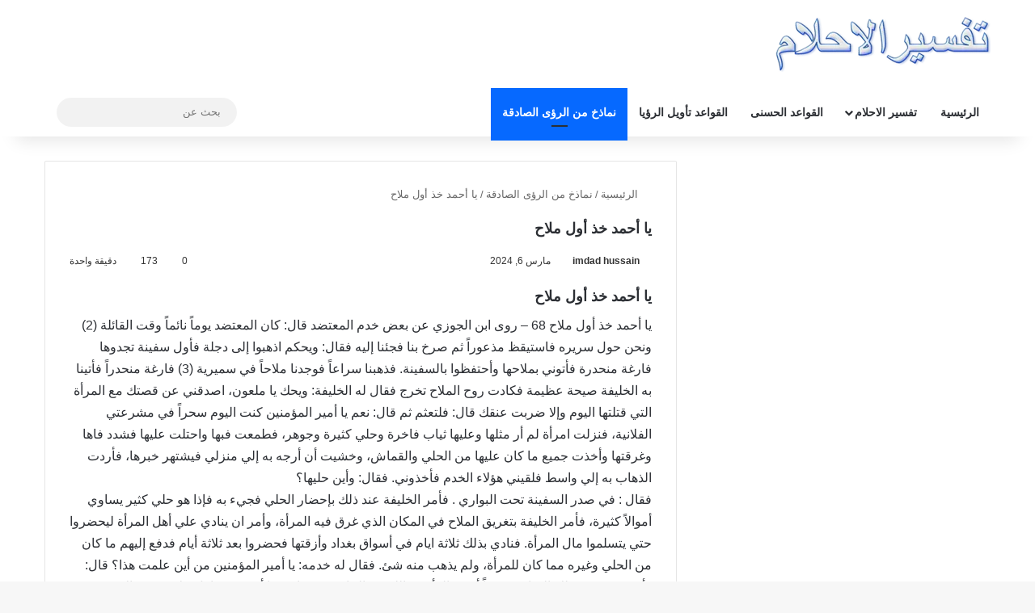

--- FILE ---
content_type: text/html; charset=UTF-8
request_url: https://tafsiralahlam.com/%D9%8A%D8%A7-%D8%A3%D8%AD%D9%85%D8%AF-%D8%AE%D8%B0-%D8%A3%D9%88%D9%84-%D9%85%D9%84%D8%A7%D8%AD/
body_size: 21260
content:
<!DOCTYPE html><html dir="rtl" lang="ar" data-skin="light"><head><script data-no-optimize="1">var litespeed_docref=sessionStorage.getItem("litespeed_docref");litespeed_docref&&(Object.defineProperty(document,"referrer",{get:function(){return litespeed_docref}}),sessionStorage.removeItem("litespeed_docref"));</script> <meta charset="UTF-8"/><link rel="profile" href="//gmpg.org/xfn/11"/><meta http-equiv='x-dns-prefetch-control' content='on'><link rel='dns-prefetch' href="//cdnjs.cloudflare.com/"/><link rel='dns-prefetch' href="//ajax.googleapis.com/"/><link rel='dns-prefetch' href="//fonts.googleapis.com/"/><link rel='dns-prefetch' href="//fonts.gstatic.com/"/><link rel='dns-prefetch' href="//s.gravatar.com/"/><link rel='dns-prefetch' href="//www.google-analytics.com/"/><link rel='preload' as='script' href="//ajax.googleapis.com/ajax/libs/webfont/1/webfont.js"><meta name='robots' content='index, follow, max-image-preview:large, max-snippet:-1, max-video-preview:-1'/> <script id="google_gtagjs-js-consent-mode-data-layer" type="litespeed/javascript">window.dataLayer=window.dataLayer||[];function gtag(){dataLayer.push(arguments)}
gtag('consent','default',{"ad_personalization":"denied","ad_storage":"denied","ad_user_data":"denied","analytics_storage":"denied","functionality_storage":"denied","security_storage":"denied","personalization_storage":"denied","region":["AT","BE","BG","CH","CY","CZ","DE","DK","EE","ES","FI","FR","GB","GR","HR","HU","IE","IS","IT","LI","LT","LU","LV","MT","NL","NO","PL","PT","RO","SE","SI","SK"],"wait_for_update":500});window._googlesitekitConsentCategoryMap={"statistics":["analytics_storage"],"marketing":["ad_storage","ad_user_data","ad_personalization"],"functional":["functionality_storage","security_storage"],"preferences":["personalization_storage"]};window._googlesitekitConsents={"ad_personalization":"denied","ad_storage":"denied","ad_user_data":"denied","analytics_storage":"denied","functionality_storage":"denied","security_storage":"denied","personalization_storage":"denied","region":["AT","BE","BG","CH","CY","CZ","DE","DK","EE","ES","FI","FR","GB","GR","HR","HU","IE","IS","IT","LI","LT","LU","LV","MT","NL","NO","PL","PT","RO","SE","SI","SK"],"wait_for_update":500}</script> <title>يا أحمد خذ أول ملاح في المنام معنى الحلم لابن سيرين</title><link rel="canonical" href="https://tafsiralahlam.com/يا-أحمد-خذ-أول-ملاح/"/><meta property="og:locale" content="ar_AR"/><meta property="og:type" content="article"/><meta property="og:title" content="يا أحمد خذ أول ملاح في المنام معنى الحلم لابن سيرين"/><meta property="og:description" content="يا أحمد خذ أول ملاح يا أحمد خذ أول ملاح 68 – روى ابن الجوزي عن بعض خدم المعتضد قال: كان المعتضد يوماً نائماً وقت القائلة (2) ونحن حول سريره فاستيقظ مذعوراً ثم صرخ بنا فجئنا إليه فقال: ويحكم اذهبوا إلى دجلة فأول سفينة تجدوها فارغة منحدرة فأتوني بملاحها وأحتفظوا بالسفينة. فذهبنا سراعاً فوجدنا ملاحاً &hellip;"/><meta property="og:url" content="https://tafsiralahlam.com/يا-أحمد-خذ-أول-ملاح/"/><meta property="og:site_name" content="تفسير الاحلام"/><meta property="article:publisher" content="https://www.facebook.com/tafsirulahlam"/><meta property="article:published_time" content="2024-03-06T08:57:47+00:00"/><meta property="og:image" content="https://tafsiralahlam.com/wp-content/uploads/2023/09/تفسير-الاحلام.webp"/><meta property="og:image:width" content="696"/><meta property="og:image:height" content="271"/><meta property="og:image:type" content="image/webp"/><meta name="author" content="imdad hussain"/><meta name="twitter:card" content="summary_large_image"/><meta name="twitter:creator" content="@tafsirahlam"/><meta name="twitter:site" content="@tafsirahlam"/><meta name="twitter:label1" content="كُتب بواسطة"/><meta name="twitter:data1" content="imdad hussain"/><meta name="twitter:label2" content="وقت القراءة المُقدّر"/><meta name="twitter:data2" content="دقيقتان"/> <script type="application/ld+json" class="yoast-schema-graph">{"@context":"https://schema.org","@graph":[{"@type":"Article","@id":"https://tafsiralahlam.com/%d9%8a%d8%a7-%d8%a3%d8%ad%d9%85%d8%af-%d8%ae%d8%b0-%d8%a3%d9%88%d9%84-%d9%85%d9%84%d8%a7%d8%ad/#article","isPartOf":{"@id":"https://tafsiralahlam.com/%d9%8a%d8%a7-%d8%a3%d8%ad%d9%85%d8%af-%d8%ae%d8%b0-%d8%a3%d9%88%d9%84-%d9%85%d9%84%d8%a7%d8%ad/"},"author":{"name":"imdad hussain","@id":"https://tafsiralahlam.com/#/schema/person/6b71b779f9b2a2ac37b2e6bcdf29ea9f"},"headline":"يا أحمد خذ أول ملاح","datePublished":"2024-03-06T08:57:47+00:00","mainEntityOfPage":{"@id":"https://tafsiralahlam.com/%d9%8a%d8%a7-%d8%a3%d8%ad%d9%85%d8%af-%d8%ae%d8%b0-%d8%a3%d9%88%d9%84-%d9%85%d9%84%d8%a7%d8%ad/"},"wordCount":3,"commentCount":0,"articleSection":["نماذخ من الرؤى الصادقة"],"inLanguage":"ar","potentialAction":[{"@type":"CommentAction","name":"Comment","target":["https://tafsiralahlam.com/%d9%8a%d8%a7-%d8%a3%d8%ad%d9%85%d8%af-%d8%ae%d8%b0-%d8%a3%d9%88%d9%84-%d9%85%d9%84%d8%a7%d8%ad/#respond"]}]},{"@type":"WebPage","@id":"https://tafsiralahlam.com/%d9%8a%d8%a7-%d8%a3%d8%ad%d9%85%d8%af-%d8%ae%d8%b0-%d8%a3%d9%88%d9%84-%d9%85%d9%84%d8%a7%d8%ad/","url":"https://tafsiralahlam.com/%d9%8a%d8%a7-%d8%a3%d8%ad%d9%85%d8%af-%d8%ae%d8%b0-%d8%a3%d9%88%d9%84-%d9%85%d9%84%d8%a7%d8%ad/","name":"يا أحمد خذ أول ملاح في المنام معنى الحلم لابن سيرين","isPartOf":{"@id":"https://tafsiralahlam.com/#website"},"datePublished":"2024-03-06T08:57:47+00:00","author":{"@id":"https://tafsiralahlam.com/#/schema/person/6b71b779f9b2a2ac37b2e6bcdf29ea9f"},"breadcrumb":{"@id":"https://tafsiralahlam.com/%d9%8a%d8%a7-%d8%a3%d8%ad%d9%85%d8%af-%d8%ae%d8%b0-%d8%a3%d9%88%d9%84-%d9%85%d9%84%d8%a7%d8%ad/#breadcrumb"},"inLanguage":"ar","potentialAction":[{"@type":"ReadAction","target":["https://tafsiralahlam.com/%d9%8a%d8%a7-%d8%a3%d8%ad%d9%85%d8%af-%d8%ae%d8%b0-%d8%a3%d9%88%d9%84-%d9%85%d9%84%d8%a7%d8%ad/"]}]},{"@type":"BreadcrumbList","@id":"https://tafsiralahlam.com/%d9%8a%d8%a7-%d8%a3%d8%ad%d9%85%d8%af-%d8%ae%d8%b0-%d8%a3%d9%88%d9%84-%d9%85%d9%84%d8%a7%d8%ad/#breadcrumb","itemListElement":[{"@type":"ListItem","position":1,"name":"Home","item":"https://tafsiralahlam.com/"},{"@type":"ListItem","position":2,"name":"يا أحمد خذ أول ملاح"}]},{"@type":"WebSite","@id":"https://tafsiralahlam.com/#website","url":"https://tafsiralahlam.com/","name":"تفسير الاحلام","description":"في المنام معنى الحلم لابن سيرين","potentialAction":[{"@type":"SearchAction","target":{"@type":"EntryPoint","urlTemplate":"https://tafsiralahlam.com/?s={search_term_string}"},"query-input":{"@type":"PropertyValueSpecification","valueRequired":true,"valueName":"search_term_string"}}],"inLanguage":"ar"},{"@type":"Person","@id":"https://tafsiralahlam.com/#/schema/person/6b71b779f9b2a2ac37b2e6bcdf29ea9f","name":"imdad hussain","url":"https://tafsiralahlam.com/author/imdadalvi/"}]}</script> <link rel='dns-prefetch' href="//www.googletagmanager.com/"/><link rel='dns-prefetch' href="//pagead2.googlesyndication.com/"/> <script type="litespeed/javascript">try{if('undefined'!=typeof localStorage){var tieSkin=localStorage.getItem('tie-skin')}
var html=document.getElementsByTagName('html')[0].classList,htmlSkin='light';if(html.contains('dark-skin')){htmlSkin='dark'}
if(tieSkin!=null&&tieSkin!=htmlSkin){html.add('tie-skin-inverted');var tieSkinInverted=!0}
if(tieSkin=='dark'){html.add('dark-skin')}else if(tieSkin=='light'){html.remove('dark-skin')}}catch(e){console.log(e)}</script> <style type="text/css">:root{ --tie-preset-gradient-1: linear-gradient(135deg, rgba(6, 147, 227, 1) 0%, rgb(155, 81, 224) 100%); --tie-preset-gradient-2: linear-gradient(135deg, rgb(122, 220, 180) 0%, rgb(0, 208, 130) 100%); --tie-preset-gradient-3: linear-gradient(135deg, rgba(252, 185, 0, 1) 0%, rgba(255, 105, 0, 1) 100%); --tie-preset-gradient-4: linear-gradient(135deg, rgba(255, 105, 0, 1) 0%, rgb(207, 46, 46) 100%); --tie-preset-gradient-5: linear-gradient(135deg, rgb(238, 238, 238) 0%, rgb(169, 184, 195) 100%); --tie-preset-gradient-6: linear-gradient(135deg, rgb(74, 234, 220) 0%, rgb(151, 120, 209) 20%, rgb(207, 42, 186) 40%, rgb(238, 44, 130) 60%, rgb(251, 105, 98) 80%, rgb(254, 248, 76) 100%); --tie-preset-gradient-7: linear-gradient(135deg, rgb(255, 206, 236) 0%, rgb(152, 150, 240) 100%); --tie-preset-gradient-8: linear-gradient(135deg, rgb(254, 205, 165) 0%, rgb(254, 45, 45) 50%, rgb(107, 0, 62) 100%); --tie-preset-gradient-9: linear-gradient(135deg, rgb(255, 203, 112) 0%, rgb(199, 81, 192) 50%, rgb(65, 88, 208) 100%); --tie-preset-gradient-10: linear-gradient(135deg, rgb(255, 245, 203) 0%, rgb(182, 227, 212) 50%, rgb(51, 167, 181) 100%); --tie-preset-gradient-11: linear-gradient(135deg, rgb(202, 248, 128) 0%, rgb(113, 206, 126) 100%); --tie-preset-gradient-12: linear-gradient(135deg, rgb(2, 3, 129) 0%, rgb(40, 116, 252) 100%); --tie-preset-gradient-13: linear-gradient(135deg, #4D34FA, #ad34fa); --tie-preset-gradient-14: linear-gradient(135deg, #0057FF, #31B5FF); --tie-preset-gradient-15: linear-gradient(135deg, #FF007A, #FF81BD); --tie-preset-gradient-16: linear-gradient(135deg, #14111E, #4B4462); --tie-preset-gradient-17: linear-gradient(135deg, #F32758, #FFC581); --main-nav-background: #FFFFFF; --main-nav-secondry-background: rgba(0,0,0,0.03); --main-nav-primary-color: #0088ff; --main-nav-contrast-primary-color: #FFFFFF; --main-nav-text-color: #2c2f34; --main-nav-secondry-text-color: rgba(0,0,0,0.5); --main-nav-main-border-color: rgba(0,0,0,0.1); --main-nav-secondry-border-color: rgba(0,0,0,0.08); }</style><meta name="viewport" content="width=device-width, initial-scale=1.0"/><style id='wp-img-auto-sizes-contain-inline-css' type='text/css'>img:is([sizes=auto i],[sizes^="auto," i]){contain-intrinsic-size:3000px 1500px} /*# sourceURL=wp-img-auto-sizes-contain-inline-css */</style><link data-optimized="2" rel="stylesheet" href="https://tafsiralahlam.com/wp-content/litespeed/css/aae52f7f90f632150a8c69b78708de3c.css?ver=c0dc7" /><style id='tie-css-print-inline-css' type='text/css'>.wf-active body{font-family: 'Tajawal';}.wf-active .logo-text,.wf-active h1,.wf-active h2,.wf-active h3,.wf-active h4,.wf-active h5,.wf-active h6,.wf-active .the-subtitle{font-family: 'Tajawal';}.wf-active #main-nav .main-menu > ul > li > a{font-family: 'Tajawal';}html .entry-header h1.entry-title{font-size: 18px;}html #the-post .entry-content,html #the-post .entry-content p{font-size: 16px;}html .entry h1{font-size: 20px;}html .entry h2{font-size: 18px;}html .entry h4{font-size: 16px;}html #header-notification-bar{background: var( --tie-preset-gradient-13 );}html #header-notification-bar{--tie-buttons-color: #FFFFFF;--tie-buttons-border-color: #FFFFFF;--tie-buttons-hover-color: #e1e1e1;--tie-buttons-hover-text: #000000;}html #header-notification-bar{--tie-buttons-text: #000000;}html #theme-header:not(.main-nav-boxed) #main-nav,html .main-nav-boxed .main-menu-wrapper{border-right: 0 none !important;border-left : 0 none !important;border-top : 0 none !important;}html #theme-header:not(.main-nav-boxed) #main-nav,html .main-nav-boxed .main-menu-wrapper{border-right: 0 none !important;border-left : 0 none !important;border-bottom : 0 none !important;}html #tie-wrapper #theme-header{background-image: url(https://mktbtk.org/wp-content/uploads/2017/09/header1-1-1-1-1.jpg);background-repeat: no-repeat;background-size: initial; background-attachment: fixed;background-position: center top;} /*# sourceURL=tie-css-print-inline-css */</style> <script type="litespeed/javascript" data-src="https://tafsiralahlam.com/wp-includes/js/jquery/jquery.min.js" id="jquery-core-js"></script> <script type="litespeed/javascript" data-src="https://www.googletagmanager.com/gtag/js?id=GT-TQDG79TX" id="google_gtagjs-js"></script> <script id="google_gtagjs-js-after" type="litespeed/javascript">window.dataLayer=window.dataLayer||[];function gtag(){dataLayer.push(arguments)}
gtag("set","linker",{"domains":["tafsiralahlam.com"]});gtag("js",new Date());gtag("set","developer_id.dZTNiMT",!0);gtag("config","GT-TQDG79TX",{"googlesitekit_post_type":"post"});window._googlesitekit=window._googlesitekit||{};window._googlesitekit.throttledEvents=[];window._googlesitekit.gtagEvent=(name,data)=>{var key=JSON.stringify({name,data});if(!!window._googlesitekit.throttledEvents[key]){return}window._googlesitekit.throttledEvents[key]=!0;setTimeout(()=>{delete window._googlesitekit.throttledEvents[key]},5);gtag("event",name,{...data,event_source:"site-kit"})}</script> <meta name="generator" content="Redux 4.5.10"/><meta name="generator" content="Site Kit by Google 1.170.0"/><meta http-equiv="X-UA-Compatible" content="IE=edge"><script type="litespeed/javascript" data-src="https://pagead2.googlesyndication.com/pagead/js/adsbygoogle.js?client=ca-pub-1157407709874260"
     crossorigin="anonymous"></script> <meta name="generator" content="speculation-rules 1.6.0"><meta name="google-adsense-platform-account" content="ca-host-pub-2644536267352236"><meta name="google-adsense-platform-domain" content="sitekit.withgoogle.com"> <script type="litespeed/javascript" data-src="https://pagead2.googlesyndication.com/pagead/js/adsbygoogle.js?client=ca-pub-1157407709874260&amp;host=ca-host-pub-2644536267352236" crossorigin="anonymous"></script> <link rel="icon" href="/wp-content/uploads/2023/10/cropped-تفسير-الأحلام--32x32.jpg" sizes="32x32"/><link rel="icon" href="/wp-content/uploads/2023/10/cropped-تفسير-الأحلام--192x192.jpg" sizes="192x192"/><link rel="apple-touch-icon" href="/wp-content/uploads/2023/10/cropped-تفسير-الأحلام--180x180.jpg"/><meta name="msapplication-TileImage" content="https://tafsiralahlam.com/wp-content/uploads/2023/10/cropped-تفسير-الأحلام--270x270.jpg"/><style id='global-styles-inline-css' type='text/css'>:root{--wp--preset--aspect-ratio--square: 1;--wp--preset--aspect-ratio--4-3: 4/3;--wp--preset--aspect-ratio--3-4: 3/4;--wp--preset--aspect-ratio--3-2: 3/2;--wp--preset--aspect-ratio--2-3: 2/3;--wp--preset--aspect-ratio--16-9: 16/9;--wp--preset--aspect-ratio--9-16: 9/16;--wp--preset--color--black: #000000;--wp--preset--color--cyan-bluish-gray: #abb8c3;--wp--preset--color--white: #ffffff;--wp--preset--color--pale-pink: #f78da7;--wp--preset--color--vivid-red: #cf2e2e;--wp--preset--color--luminous-vivid-orange: #ff6900;--wp--preset--color--luminous-vivid-amber: #fcb900;--wp--preset--color--light-green-cyan: #7bdcb5;--wp--preset--color--vivid-green-cyan: #00d084;--wp--preset--color--pale-cyan-blue: #8ed1fc;--wp--preset--color--vivid-cyan-blue: #0693e3;--wp--preset--color--vivid-purple: #9b51e0;--wp--preset--color--global-color: #0088ff;--wp--preset--gradient--vivid-cyan-blue-to-vivid-purple: linear-gradient(135deg,rgb(6,147,227) 0%,rgb(155,81,224) 100%);--wp--preset--gradient--light-green-cyan-to-vivid-green-cyan: linear-gradient(135deg,rgb(122,220,180) 0%,rgb(0,208,130) 100%);--wp--preset--gradient--luminous-vivid-amber-to-luminous-vivid-orange: linear-gradient(135deg,rgb(252,185,0) 0%,rgb(255,105,0) 100%);--wp--preset--gradient--luminous-vivid-orange-to-vivid-red: linear-gradient(135deg,rgb(255,105,0) 0%,rgb(207,46,46) 100%);--wp--preset--gradient--very-light-gray-to-cyan-bluish-gray: linear-gradient(135deg,rgb(238,238,238) 0%,rgb(169,184,195) 100%);--wp--preset--gradient--cool-to-warm-spectrum: linear-gradient(135deg,rgb(74,234,220) 0%,rgb(151,120,209) 20%,rgb(207,42,186) 40%,rgb(238,44,130) 60%,rgb(251,105,98) 80%,rgb(254,248,76) 100%);--wp--preset--gradient--blush-light-purple: linear-gradient(135deg,rgb(255,206,236) 0%,rgb(152,150,240) 100%);--wp--preset--gradient--blush-bordeaux: linear-gradient(135deg,rgb(254,205,165) 0%,rgb(254,45,45) 50%,rgb(107,0,62) 100%);--wp--preset--gradient--luminous-dusk: linear-gradient(135deg,rgb(255,203,112) 0%,rgb(199,81,192) 50%,rgb(65,88,208) 100%);--wp--preset--gradient--pale-ocean: linear-gradient(135deg,rgb(255,245,203) 0%,rgb(182,227,212) 50%,rgb(51,167,181) 100%);--wp--preset--gradient--electric-grass: linear-gradient(135deg,rgb(202,248,128) 0%,rgb(113,206,126) 100%);--wp--preset--gradient--midnight: linear-gradient(135deg,rgb(2,3,129) 0%,rgb(40,116,252) 100%);--wp--preset--font-size--small: 13px;--wp--preset--font-size--medium: 20px;--wp--preset--font-size--large: 36px;--wp--preset--font-size--x-large: 42px;--wp--preset--spacing--20: 0.44rem;--wp--preset--spacing--30: 0.67rem;--wp--preset--spacing--40: 1rem;--wp--preset--spacing--50: 1.5rem;--wp--preset--spacing--60: 2.25rem;--wp--preset--spacing--70: 3.38rem;--wp--preset--spacing--80: 5.06rem;--wp--preset--shadow--natural: 6px 6px 9px rgba(0, 0, 0, 0.2);--wp--preset--shadow--deep: 12px 12px 50px rgba(0, 0, 0, 0.4);--wp--preset--shadow--sharp: 6px 6px 0px rgba(0, 0, 0, 0.2);--wp--preset--shadow--outlined: 6px 6px 0px -3px rgb(255, 255, 255), 6px 6px rgb(0, 0, 0);--wp--preset--shadow--crisp: 6px 6px 0px rgb(0, 0, 0);}:where(.is-layout-flex){gap: 0.5em;}:where(.is-layout-grid){gap: 0.5em;}body .is-layout-flex{display: flex;}.is-layout-flex{flex-wrap: wrap;align-items: center;}.is-layout-flex > :is(*, div){margin: 0;}body .is-layout-grid{display: grid;}.is-layout-grid > :is(*, div){margin: 0;}:where(.wp-block-columns.is-layout-flex){gap: 2em;}:where(.wp-block-columns.is-layout-grid){gap: 2em;}:where(.wp-block-post-template.is-layout-flex){gap: 1.25em;}:where(.wp-block-post-template.is-layout-grid){gap: 1.25em;}.has-black-color{color: var(--wp--preset--color--black) !important;}.has-cyan-bluish-gray-color{color: var(--wp--preset--color--cyan-bluish-gray) !important;}.has-white-color{color: var(--wp--preset--color--white) !important;}.has-pale-pink-color{color: var(--wp--preset--color--pale-pink) !important;}.has-vivid-red-color{color: var(--wp--preset--color--vivid-red) !important;}.has-luminous-vivid-orange-color{color: var(--wp--preset--color--luminous-vivid-orange) !important;}.has-luminous-vivid-amber-color{color: var(--wp--preset--color--luminous-vivid-amber) !important;}.has-light-green-cyan-color{color: var(--wp--preset--color--light-green-cyan) !important;}.has-vivid-green-cyan-color{color: var(--wp--preset--color--vivid-green-cyan) !important;}.has-pale-cyan-blue-color{color: var(--wp--preset--color--pale-cyan-blue) !important;}.has-vivid-cyan-blue-color{color: var(--wp--preset--color--vivid-cyan-blue) !important;}.has-vivid-purple-color{color: var(--wp--preset--color--vivid-purple) !important;}.has-black-background-color{background-color: var(--wp--preset--color--black) !important;}.has-cyan-bluish-gray-background-color{background-color: var(--wp--preset--color--cyan-bluish-gray) !important;}.has-white-background-color{background-color: var(--wp--preset--color--white) !important;}.has-pale-pink-background-color{background-color: var(--wp--preset--color--pale-pink) !important;}.has-vivid-red-background-color{background-color: var(--wp--preset--color--vivid-red) !important;}.has-luminous-vivid-orange-background-color{background-color: var(--wp--preset--color--luminous-vivid-orange) !important;}.has-luminous-vivid-amber-background-color{background-color: var(--wp--preset--color--luminous-vivid-amber) !important;}.has-light-green-cyan-background-color{background-color: var(--wp--preset--color--light-green-cyan) !important;}.has-vivid-green-cyan-background-color{background-color: var(--wp--preset--color--vivid-green-cyan) !important;}.has-pale-cyan-blue-background-color{background-color: var(--wp--preset--color--pale-cyan-blue) !important;}.has-vivid-cyan-blue-background-color{background-color: var(--wp--preset--color--vivid-cyan-blue) !important;}.has-vivid-purple-background-color{background-color: var(--wp--preset--color--vivid-purple) !important;}.has-black-border-color{border-color: var(--wp--preset--color--black) !important;}.has-cyan-bluish-gray-border-color{border-color: var(--wp--preset--color--cyan-bluish-gray) !important;}.has-white-border-color{border-color: var(--wp--preset--color--white) !important;}.has-pale-pink-border-color{border-color: var(--wp--preset--color--pale-pink) !important;}.has-vivid-red-border-color{border-color: var(--wp--preset--color--vivid-red) !important;}.has-luminous-vivid-orange-border-color{border-color: var(--wp--preset--color--luminous-vivid-orange) !important;}.has-luminous-vivid-amber-border-color{border-color: var(--wp--preset--color--luminous-vivid-amber) !important;}.has-light-green-cyan-border-color{border-color: var(--wp--preset--color--light-green-cyan) !important;}.has-vivid-green-cyan-border-color{border-color: var(--wp--preset--color--vivid-green-cyan) !important;}.has-pale-cyan-blue-border-color{border-color: var(--wp--preset--color--pale-cyan-blue) !important;}.has-vivid-cyan-blue-border-color{border-color: var(--wp--preset--color--vivid-cyan-blue) !important;}.has-vivid-purple-border-color{border-color: var(--wp--preset--color--vivid-purple) !important;}.has-vivid-cyan-blue-to-vivid-purple-gradient-background{background: var(--wp--preset--gradient--vivid-cyan-blue-to-vivid-purple) !important;}.has-light-green-cyan-to-vivid-green-cyan-gradient-background{background: var(--wp--preset--gradient--light-green-cyan-to-vivid-green-cyan) !important;}.has-luminous-vivid-amber-to-luminous-vivid-orange-gradient-background{background: var(--wp--preset--gradient--luminous-vivid-amber-to-luminous-vivid-orange) !important;}.has-luminous-vivid-orange-to-vivid-red-gradient-background{background: var(--wp--preset--gradient--luminous-vivid-orange-to-vivid-red) !important;}.has-very-light-gray-to-cyan-bluish-gray-gradient-background{background: var(--wp--preset--gradient--very-light-gray-to-cyan-bluish-gray) !important;}.has-cool-to-warm-spectrum-gradient-background{background: var(--wp--preset--gradient--cool-to-warm-spectrum) !important;}.has-blush-light-purple-gradient-background{background: var(--wp--preset--gradient--blush-light-purple) !important;}.has-blush-bordeaux-gradient-background{background: var(--wp--preset--gradient--blush-bordeaux) !important;}.has-luminous-dusk-gradient-background{background: var(--wp--preset--gradient--luminous-dusk) !important;}.has-pale-ocean-gradient-background{background: var(--wp--preset--gradient--pale-ocean) !important;}.has-electric-grass-gradient-background{background: var(--wp--preset--gradient--electric-grass) !important;}.has-midnight-gradient-background{background: var(--wp--preset--gradient--midnight) !important;}.has-small-font-size{font-size: var(--wp--preset--font-size--small) !important;}.has-medium-font-size{font-size: var(--wp--preset--font-size--medium) !important;}.has-large-font-size{font-size: var(--wp--preset--font-size--large) !important;}.has-x-large-font-size{font-size: var(--wp--preset--font-size--x-large) !important;} /*# sourceURL=global-styles-inline-css */</style></head><body id="tie-body" class="rtl wp-singular post-template-default single single-post postid-63093 single-format-standard wp-theme-jannah tie-no-js wrapper-has-shadow block-head-1 magazine1 is-thumb-overlay-disabled is-desktop is-header-layout-3 sidebar-right has-sidebar post-layout-1 narrow-title-narrow-media is-standard-format hide_breaking_news hide_footer_tiktok hide_footer_instagram hide_read_more_buttons hide_share_post_top hide_share_post_bottom hide_post_newsletter hide_post_authorbio hide_post_nav"><div class="background-overlay"><div id="tie-container" class="site tie-container"><div id="tie-wrapper"><header id="theme-header" class="theme-header header-layout-3 main-nav-light main-nav-default-light main-nav-below main-nav-boxed no-stream-item has-shadow has-normal-width-logo mobile-header-centered"><div class="container header-container"><div class="tie-row logo-row"><div class="logo-wrapper"><div class="tie-col-md-4 logo-container clearfix"><div id="mobile-header-components-area_1" class="mobile-header-components"><ul class="components"><li class="mobile-component_search custom-menu-link"> <a href="#" class="tie-search-trigger-mobile"> <span class="tie-icon-search tie-search-icon" aria-hidden="true"></span> <span class="screen-reader-text">بحث عن</span> </a></li><li class="mobile-component_skin custom-menu-link"> <a href="#" class="change-skin" title="الوضع المظلم"> <span class="tie-icon-moon change-skin-icon" aria-hidden="true"></span> <span class="screen-reader-text">الوضع المظلم</span> </a></li></ul></div><div id="logo" class="image-logo" style="margin-top: 20px; margin-bottom: 20px;"> <a title="تفسير الاحلام" href="/"> <picture id="tie-logo-default" class="tie-logo-default tie-logo-picture"> <source class="tie-logo-source-default tie-logo-source" srcset="https://tafsiralahlam.com/wp-content/uploads/2022/10/cropped-MKTBTK-1.png.webp"> <img data-lazyloaded="1" src="[data-uri]" class="tie-logo-img-default tie-logo-img" data-src="/wp-content/uploads/2022/10/cropped-MKTBTK-1.png.webp" alt="تفسير الاحلام" width="267" height="69" style="max-height:69px; width: auto;"/> </picture> <picture id="tie-logo-inverted" class="tie-logo-inverted tie-logo-picture"> <source class="tie-logo-source-inverted tie-logo-source" id="tie-logo-inverted-source" srcset="https://tafsiralahlam.com/wp-content/uploads/2022/10/cropped-MKTBTK-1.png.webp"> <img data-lazyloaded="1" src="[data-uri]" class="tie-logo-img-inverted tie-logo-img" loading="lazy" id="tie-logo-inverted-img" data-src="/wp-content/uploads/2022/10/cropped-MKTBTK-1.png.webp" alt="تفسير الاحلام" width="267" height="69" style="max-height:69px; width: auto;"/> </picture> </a></div><div id="mobile-header-components-area_2" class="mobile-header-components"><ul class="components"><li class="mobile-component_menu custom-menu-link"><a href="#" id="mobile-menu-icon"><span class="tie-mobile-menu-icon nav-icon is-layout-1"></span><span class="screen-reader-text">القائمة</span></a></li></ul></div></div></div></div></div><div class="main-nav-wrapper"><nav id="main-nav" class="main-nav header-nav menu-style-default menu-style-solid-bg" aria-label="القائمة الرئيسية"><div class="container"><div class="main-menu-wrapper"><div id="menu-components-wrap"><div class="main-menu main-menu-wrap"><div id="main-nav-menu" class="main-menu header-menu"><ul id="menu-menu" class="menu"><li id="menu-item-62386" class="menu-item menu-item-type-post_type menu-item-object-page menu-item-home menu-item-62386"><a href="/">الرئيسية</a></li><li id="menu-item-62387" class="menu-item menu-item-type-custom menu-item-object-custom menu-item-has-children menu-item-62387 mega-menu mega-links mega-links-5col "><a href="#">تفسير الاحلام</a><div class="mega-menu-block menu-sub-content"><ul class="sub-menu-columns"><li id="menu-item-62388" class="menu-item menu-item-type-post_type menu-item-object-page menu-item-62388 mega-link-column "><a class="mega-links-head" href="/%d8%a7/">ا</a></li><li id="menu-item-62389" class="menu-item menu-item-type-post_type menu-item-object-page menu-item-62389 mega-link-column "><a class="mega-links-head" href="/%d8%a8/">ب</a></li><li id="menu-item-62390" class="menu-item menu-item-type-post_type menu-item-object-page menu-item-62390 mega-link-column "><a class="mega-links-head" href="/%d8%aa/">ت</a></li><li id="menu-item-62391" class="menu-item menu-item-type-post_type menu-item-object-page menu-item-62391 mega-link-column "><a class="mega-links-head" href="/%d8%ab/">ث</a></li><li id="menu-item-62392" class="menu-item menu-item-type-post_type menu-item-object-page menu-item-62392 mega-link-column "><a class="mega-links-head" href="/%d8%ac/">ج</a></li><li id="menu-item-62393" class="menu-item menu-item-type-post_type menu-item-object-page menu-item-62393 mega-link-column "><a class="mega-links-head" href="/%d8%ad/">ح</a></li><li id="menu-item-62394" class="menu-item menu-item-type-post_type menu-item-object-page menu-item-62394 mega-link-column "><a class="mega-links-head" href="/%d8%ae/">خ</a></li><li id="menu-item-62395" class="menu-item menu-item-type-post_type menu-item-object-page menu-item-62395 mega-link-column "><a class="mega-links-head" href="/%d8%af/">د</a></li><li id="menu-item-62396" class="menu-item menu-item-type-post_type menu-item-object-page menu-item-62396 mega-link-column "><a class="mega-links-head" href="/%d8%b0/">ذ</a></li><li id="menu-item-62397" class="menu-item menu-item-type-post_type menu-item-object-page menu-item-62397 mega-link-column "><a class="mega-links-head" href="/%d8%b1/">ر</a></li><li id="menu-item-62398" class="menu-item menu-item-type-post_type menu-item-object-page menu-item-62398 mega-link-column "><a class="mega-links-head" href="/%d8%b2/">ز</a></li><li id="menu-item-62399" class="menu-item menu-item-type-post_type menu-item-object-page menu-item-62399 mega-link-column "><a class="mega-links-head" href="/%d8%b3/">س</a></li><li id="menu-item-62400" class="menu-item menu-item-type-post_type menu-item-object-page menu-item-62400 mega-link-column "><a class="mega-links-head" href="/%d8%b4/">ش</a></li><li id="menu-item-62401" class="menu-item menu-item-type-post_type menu-item-object-page menu-item-62401 mega-link-column "><a class="mega-links-head" href="/%d8%b5/">ص</a></li><li id="menu-item-62402" class="menu-item menu-item-type-post_type menu-item-object-page menu-item-62402 mega-link-column "><a class="mega-links-head" href="/%d8%b6/">ض</a></li><li id="menu-item-62403" class="menu-item menu-item-type-post_type menu-item-object-page menu-item-62403 mega-link-column "><a class="mega-links-head" href="/%d8%b7/">ط</a></li><li id="menu-item-62404" class="menu-item menu-item-type-post_type menu-item-object-page menu-item-62404 mega-link-column "><a class="mega-links-head" href="/%d8%b8/">ظ</a></li><li id="menu-item-62405" class="menu-item menu-item-type-post_type menu-item-object-page menu-item-62405 mega-link-column "><a class="mega-links-head" href="/%d8%b9/">ع</a></li><li id="menu-item-62406" class="menu-item menu-item-type-post_type menu-item-object-page menu-item-62406 mega-link-column "><a class="mega-links-head" href="/%d8%ba/">غ</a></li><li id="menu-item-62407" class="menu-item menu-item-type-post_type menu-item-object-page menu-item-62407 mega-link-column "><a class="mega-links-head" href="/%d9%81/">ف</a></li><li id="menu-item-62408" class="menu-item menu-item-type-post_type menu-item-object-page menu-item-62408 mega-link-column "><a class="mega-links-head" href="/%d9%82/">ق</a></li><li id="menu-item-62409" class="menu-item menu-item-type-post_type menu-item-object-page menu-item-62409 mega-link-column "><a class="mega-links-head" href="/%d9%83/">ك</a></li><li id="menu-item-62410" class="menu-item menu-item-type-post_type menu-item-object-page menu-item-62410 mega-link-column "><a class="mega-links-head" href="/%d9%84/">ل</a></li><li id="menu-item-62411" class="menu-item menu-item-type-post_type menu-item-object-page menu-item-62411 mega-link-column "><a class="mega-links-head" href="/%d9%85/">م</a></li><li id="menu-item-62412" class="menu-item menu-item-type-post_type menu-item-object-page menu-item-62412 mega-link-column "><a class="mega-links-head" href="/%d9%86/">ن</a></li><li id="menu-item-62413" class="menu-item menu-item-type-post_type menu-item-object-page menu-item-62413 mega-link-column "><a class="mega-links-head" href="/%d9%87/">ه</a></li><li id="menu-item-62414" class="menu-item menu-item-type-post_type menu-item-object-page menu-item-62414 mega-link-column "><a class="mega-links-head" href="/%d9%88/">و</a></li><li id="menu-item-62415" class="menu-item menu-item-type-post_type menu-item-object-page menu-item-62415 mega-link-column "><a class="mega-links-head" href="/%db%8c/">ی</a></li><li id="menu-item-63113" class="menu-item menu-item-type-post_type menu-item-object-page menu-item-63113 mega-link-column "><a class="mega-links-head" href="/%d8%a7%d9%84%d9%82%d8%b1%d8%a2%d9%86/">القرآن</a></li></ul></div></li><li id="menu-item-62712" class="menu-item menu-item-type-post_type menu-item-object-page menu-item-62712"><a href="/%d8%a7%d9%84%d9%82%d9%88%d8%a7%d8%b9%d8%af-%d8%a7%d9%84%d8%ad%d8%b3%d9%86%d9%89/">القواعد الحسنى</a></li><li id="menu-item-63106" class="menu-item menu-item-type-post_type menu-item-object-page menu-item-63106"><a href="/%d8%a7%d9%84%d9%82%d9%88%d8%a7%d8%b9%d8%af-%d8%aa%d8%a3%d9%88%d9%8a%d9%84-%d8%a7%d9%84%d8%b1%d8%a4%d9%8a%d8%a7/">القواعد تأويل الرؤيا</a></li><li id="menu-item-63105" class="menu-item menu-item-type-taxonomy menu-item-object-category current-post-ancestor current-menu-parent current-post-parent menu-item-63105 tie-current-menu"><a href="/category/%d9%86%d9%85%d8%a7%d8%b0%d8%ae-%d9%85%d9%86-%d8%a7%d9%84%d8%b1%d8%a4%d9%89-%d8%a7%d9%84%d8%b5%d8%a7%d8%af%d9%82%d8%a9/">نماذخ من الرؤى الصادقة</a></li></ul></div></div><ul class="components"><li class="search-bar menu-item custom-menu-link" aria-label="بحث"><form method="get" id="search" action="https://tafsiralahlam.com/"> <input id="search-input" inputmode="search" type="text" name="s" title="بحث عن" placeholder="بحث عن"/> <button id="search-submit" type="submit"> <span class="tie-icon-search tie-search-icon" aria-hidden="true"></span> <span class="screen-reader-text">بحث عن</span> </button></form></li></ul></div></div></div></nav></div></header> <script type="litespeed/javascript">try{if("undefined"!=typeof localStorage){var header,mnIsDark=!1,tnIsDark=!1;(header=document.getElementById("theme-header"))&&((header=header.classList).contains("main-nav-default-dark")&&(mnIsDark=!0),header.contains("top-nav-default-dark")&&(tnIsDark=!0),"dark"==tieSkin?(header.add("main-nav-dark","top-nav-dark"),header.remove("main-nav-light","top-nav-light")):"light"==tieSkin&&(mnIsDark||(header.remove("main-nav-dark"),header.add("main-nav-light")),tnIsDark||(header.remove("top-nav-dark"),header.add("top-nav-light"))))}}catch(a){console.log(a)}</script> <div id="content" class="site-content container"><div id="main-content-row" class="tie-row main-content-row"><div class="main-content tie-col-md-8 tie-col-xs-12" role="main"><article id="the-post" class="container-wrapper post-content tie-standard"><header class="entry-header-outer"><nav id="breadcrumb"><a href="/"><span class="tie-icon-home" aria-hidden="true"></span> الرئيسية</a><em class="delimiter">/</em><a href="/category/%d9%86%d9%85%d8%a7%d8%b0%d8%ae-%d9%85%d9%86-%d8%a7%d9%84%d8%b1%d8%a4%d9%89-%d8%a7%d9%84%d8%b5%d8%a7%d8%af%d9%82%d8%a9/">نماذخ من الرؤى الصادقة</a><em class="delimiter">/</em><span class="current">يا أحمد خذ أول ملاح</span></nav><div class="entry-header"><h1 class="post-title entry-title"> يا أحمد خذ أول ملاح</h1><div class="single-post-meta post-meta clearfix"><span class="author-meta single-author no-avatars"><span class="meta-item meta-author-wrapper meta-author-6"><span class="meta-author"><a href="/author/imdadalvi/" class="author-name tie-icon" title="imdad hussain">imdad hussain</a></span></span></span><span class="date meta-item tie-icon">مارس 6, 2024</span><div class="tie-alignright"><span class="meta-comment tie-icon meta-item fa-before">0</span><span class="meta-views meta-item "><span class="tie-icon-fire" aria-hidden="true"></span> 173 </span><span class="meta-reading-time meta-item"><span class="tie-icon-bookmark" aria-hidden="true"></span> دقيقة واحدة</span></div></div></div></header><div class="entry-content entry clearfix"><h2>يا أحمد خذ أول ملاح</h2><p>يا أحمد خذ أول ملاح 68 – روى ابن الجوزي عن بعض خدم المعتضد قال: كان المعتضد يوماً نائماً وقت القائلة (2) ونحن حول سريره فاستيقظ مذعوراً ثم صرخ بنا فجئنا إليه فقال: ويحكم اذهبوا إلى دجلة فأول سفينة تجدوها فارغة منحدرة فأتوني بملاحها وأحتفظوا بالسفينة. فذهبنا سراعاً فوجدنا ملاحاً في سميرية (3) فارغة منحدراً فأتينا به الخليفة صيحة عظيمة فكادت روح الملاح تخرج فقال له الخليفة: ويحك يا ملعون، اصدقني عن قصتك مع المرأة التي قتلتها اليوم وإلا ضربت عنقك قال: فلتعثم ثم قال: نعم يا أمير المؤمنين كنت اليوم سحراً في مشرعتي الفلانية، فنزلت امرأة لم أر مثلها وعليها ثياب فاخرة وحلي كثيرة وجوهر، فطمعت فبها واحتلت عليها فشدد فاها وغرقتها وأخذت جميع ما كان عليها من الحلي والقماش، وخشيت أن أرجه به إلي منزلي فيشتهر خبرها، فأردت الذهاب به إلي واسط فلقيني هؤلاء الخدم فأخذوني. فقال: وأين حليها؟<br/> فقال : في صدر السفينة تحت البواري . فأمر الخليفة عند ذلك بإحضار الحلي فجيء به فإذا هو حلي كثير يساوي أموالاً كثيرة، فأمر الخليفة بتغريق الملاح في المكان الذي غرق فيه المرأة، وأمر ان ينادي علي أهل المرأة ليحضروا حتي يتسلموا مال المرأة. فنادي بذلك ثلاثة ايام في أسواق بغداد وأزقتها فحضروا بعد ثلاثة أيام فدفع إليهم ما كان من الحلي وغيره مما كان للمرأة، ولم يذهب منه شئ. فقال له خدمه: يا أمير المؤمنين من أين علمت هذا؟ قال: رأيت في نومي تلك الساعة شيخاً أبيض الرأس واللحية والثياب وهو ينادي: يا أحمد، خذ اول ملاح ينحدر الاعة فاقبض عليه وقرره عن خبر المرأة التي قتلها اليوم وسلبها، فأقم عليه الحد وكان ما شاهدتم .</p><ul><li><h3 class="post-title"><a title="عاقبة من يخالف رسول الله" href="//mktbtk.org/%d8%b9%d8%a7%d9%82%d8%a8%d8%a9-%d9%85%d9%86-%d9%8a%d8%ae%d8%a7%d9%84%d9%81-%d8%b1%d8%b3%d9%88%d9%84-%d8%a7%d9%84%d9%84%d9%87/">عاقبة من يخالف رسول الله</a></h3></li><li><h3 class="post-title"><a title="رؤيا الطفيل بن سخبرة" href="//mktbtk.org/%d8%b1%d8%a4%d9%8a%d8%a7-%d8%a7%d9%84%d8%b7%d9%81%d9%8a%d9%84-%d8%a8%d9%86-%d8%b3%d8%ae%d8%a8%d8%b1%d8%a9/">رؤيا الطفيل بن سخبرة</a></h3></li><li><h3 class="post-title"><a title="فضل عبد الله بن سلام ." href="//mktbtk.org/%d9%81%d8%b6%d9%84-%d8%b9%d8%a8%d8%af-%d8%a7%d9%84%d9%84%d9%87-%d8%a8%d9%86-%d8%b3%d9%84%d8%a7%d9%85/">فضل عبد الله بن سلام .</a></h3></li><li><h3 class="post-title"><a title="رؤياه للكذابين مسيلمة والعنسي" href="//mktbtk.org/%d8%b1%d8%a4%d9%8a%d8%a7%d9%87-%d9%84%d9%84%d9%83%d8%b0%d8%a7%d8%a8%d9%8a%d9%86-%d9%85%d8%b3%d9%8a%d9%84%d9%85%d8%a9-%d9%88%d8%a7%d9%84%d8%b9%d9%86%d8%b3%d9%8a/">رؤياه للكذابين مسيلمة والعنسي</a></h3></li><li><h3 class="post-title"><a title="ومات ريحانة المغرب" href="//mktbtk.org/%d9%88%d9%85%d8%a7%d8%aa-%d8%b1%d9%8a%d8%ad%d8%a7%d9%86%d8%a9-%d8%a7%d9%84%d9%85%d8%ba%d8%b1%d8%a8/">ومات ريحانة المغرب</a></h3></li><li><h3 class="post-title"><a title="جزاء من يؤذى على بن أبى طالب" href="//mktbtk.org/%d8%ac%d8%b2%d8%a7%d8%a1-%d9%85%d9%86-%d9%8a%d8%a4%d8%b0%d9%89-%d8%b9%d9%84%d9%89-%d8%a8%d9%86-%d8%a3%d8%a8%d9%89-%d8%b7%d8%a7%d9%84%d8%a8/">جزاء من يؤذى على بن أبى طالب</a></h3></li><li><h3 class="post-title"><a title="نفذت وصيته بالمنام" href="//mktbtk.org/%d9%86%d9%81%d8%b0%d8%aa-%d9%88%d8%b5%d9%8a%d8%aa%d9%87-%d8%a8%d8%a7%d9%84%d9%85%d9%86%d8%a7%d9%85/">نفذت وصيته بالمنام</a></h3></li><li><h3 class="post-title"><a title="فضل عثمان بن مظعون ." href="//mktbtk.org/%d9%81%d8%b6%d9%84-%d8%b9%d8%ab%d9%85%d8%a7%d9%86-%d8%a8%d9%86-%d9%85%d8%b8%d8%b9%d9%88%d9%86/">فضل عثمان بن مظعون .</a></h3></li><li><h3 class="post-title"><a title="رؤيا نقل الوباء من المدينة" href="//mktbtk.org/%d8%b1%d8%a4%d9%8a%d8%a7-%d9%86%d9%82%d9%84-%d8%a7%d9%84%d9%88%d8%a8%d8%a7%d8%a1-%d9%85%d9%86-%d8%a7%d9%84%d9%85%d8%af%d9%8a%d9%86%d8%a9/">رؤيا نقل الوباء من المدينة</a></h3></li><li><h3><a href="//www.google.com/search?q=tafsir+al+ahlam&amp;oq=Tafsir+Al+Ahlam&amp;aqs=chrome.0.0j69i60l3j69i65j0.3244j0j7&amp;sourceid=chrome&amp;ie=UTF-8">Tafsir Al Ahlam</a></h3></li></ul></div><div id="post-extra-info"><div class="theiaStickySidebar"><div class="single-post-meta post-meta clearfix"><span class="author-meta single-author no-avatars"><span class="meta-item meta-author-wrapper meta-author-6"><span class="meta-author"><a href="/author/imdadalvi/" class="author-name tie-icon" title="imdad hussain">imdad hussain</a></span></span></span><span class="date meta-item tie-icon">مارس 6, 2024</span><div class="tie-alignright"><span class="meta-comment tie-icon meta-item fa-before">0</span><span class="meta-views meta-item "><span class="tie-icon-fire" aria-hidden="true"></span> 173 </span><span class="meta-reading-time meta-item"><span class="tie-icon-bookmark" aria-hidden="true"></span> دقيقة واحدة</span></div></div></div></div><div class="clearfix"></div></article><div class="post-components"><div id="comments" class="comments-area"><div id="add-comment-block" class="container-wrapper"><div id="respond" class="comment-respond"><h3 id="reply-title" class="comment-reply-title the-global-title">اترك تعليقاً <small><a rel="nofollow" id="cancel-comment-reply-link" href="#respond" style="display:none;">إلغاء الرد</a></small></h3><form action="https://tafsiralahlam.com/wp-comments-post.php" method="post" id="commentform" class="comment-form"><p class="comment-notes"><span id="email-notes">لن يتم نشر عنوان بريدك الإلكتروني.</span> <span class="required-field-message">الحقول الإلزامية مشار إليها بـ <span class="required">*</span></span></p><p class="comment-form-comment"><label for="comment">التعليق <span class="required">*</span></label><textarea id="comment" name="comment" cols="45" rows="8" maxlength="65525" required></textarea></p><p class="comment-form-author"><label for="author">الاسم <span class="required">*</span></label> <input id="author" name="author" type="text" value="" size="30" maxlength="245" autocomplete="name" required/></p><p class="comment-form-email"><label for="email">البريد الإلكتروني <span class="required">*</span></label> <input id="email" name="email" type="email" value="" size="30" maxlength="100" aria-describedby="email-notes" autocomplete="email" required/></p><p class="comment-form-url"><label for="url">الموقع الإلكتروني</label> <input id="url" name="url" type="url" value="" size="30" maxlength="200" autocomplete="url"/></p><p class="form-submit"><input name="submit" type="submit" id="submit" class="submit" value="إرسال التعليق"/> <input type='hidden' name='comment_post_ID' value='63093' id='comment_post_ID'/> <input type='hidden' name='comment_parent' id='comment_parent' value='0'/></p><p style="display: none;"><input type="hidden" id="akismet_comment_nonce" name="akismet_comment_nonce" value="67b13896e5"/></p><p style="display: none !important;" class="akismet-fields-container" data-prefix="ak_"><label>&#916;<textarea name="ak_hp_textarea" cols="45" rows="8" maxlength="100"></textarea></label><input type="hidden" id="ak_js_1" name="ak_js" value="7"/><script type="litespeed/javascript">document.getElementById("ak_js_1").setAttribute("value",(new Date()).getTime())</script></p></form></div></div></div></div></div></div></div><footer id="footer" class="site-footer dark-skin dark-widgetized-area"><div id="footer-widgets-container"><div class="container"></div></div><div id="site-info" class="site-info site-info-layout-2"><div class="container"><div class="tie-row"><div class="tie-col-md-12"><div class="copyright-text copyright-text-first">&copy; Copyright 2026, All Rights Reserved &nbsp;|&nbsp; <span style="color:red;" class="tie-icon-heart"></span> <a href="//mktbtk.org/" target="_blank" rel="nofollow noopener">تفسير الاحلام</a></div></div></div></div></div></footer></div><aside class=" side-aside normal-side dark-skin dark-widgetized-area appear-from-right" aria-label="القائمة الجانبية الثانوية" style="visibility: hidden;"><div data-height="100%" class="side-aside-wrapper has-custom-scroll"> <a href="#" class="close-side-aside remove big-btn"> <span class="screen-reader-text">إغلاق</span> </a><div id="mobile-container"><div id="mobile-menu" class="hide-menu-icons"></div></div></div></aside></div></div> <script type="speculationrules">{"prerender":[{"source":"document","where":{"and":[{"href_matches":"/*"},{"not":{"href_matches":["/wp-*.php","/wp-admin/*","/wp-content/uploads/*","/wp-content/*","/wp-content/plugins/*","/wp-content/themes/jannah/*","/*\\?(.+)"]}},{"not":{"selector_matches":"a[rel~=\"nofollow\"]"}},{"not":{"selector_matches":".no-prerender, .no-prerender a"}},{"not":{"selector_matches":".no-prefetch, .no-prefetch a"}}]},"eagerness":"moderate"}]}</script> <script type="litespeed/javascript" data-src="https://www.googletagmanager.com/gtag/js?id=GT-TQDG79TX"></script> <script type="litespeed/javascript">window.dataLayer=window.dataLayer||[];function gtag(){dataLayer.push(arguments)}
gtag('js',new Date());gtag('config','GT-TQDG79TX')</script><div id="autocomplete-suggestions" class="autocomplete-suggestions"></div><div id="is-scroller-outer"><div id="is-scroller"></div></div><div id="fb-root"></div><div id="tie-popup-search-mobile" class="tie-popup tie-popup-search-wrap" style="display: none;"> <a href="#" class="tie-btn-close remove big-btn light-btn"> <span class="screen-reader-text">إغلاق</span> </a><div class="popup-search-wrap-inner"><div class="live-search-parent pop-up-live-search" data-skin="live-search-popup" aria-label="بحث"><form method="get" class="tie-popup-search-form" action="https://tafsiralahlam.com/"> <input class="tie-popup-search-input is-ajax-search" inputmode="search" type="text" name="s" title="بحث عن" autocomplete="off" placeholder="بحث عن"/> <button class="tie-popup-search-submit" type="submit"> <span class="tie-icon-search tie-search-icon" aria-hidden="true"></span> <span class="screen-reader-text">بحث عن</span> </button></form></div></div></div><style>.googlesitekit-sign-in-with-google__frontend-output-button{max-width:320px}</style> <script type="litespeed/javascript" data-src="https://accounts.google.com/gsi/client"></script> <script type="litespeed/javascript">(()=>{async function handleCredentialResponse(response){try{const res=await fetch('https://tafsiralahlam.com/wp-login.php?action=googlesitekit_auth',{method:'POST',headers:{'Content-Type':'application/x-www-form-urlencoded'},body:new URLSearchParams(response)});const commentText=document.querySelector('#comment')?.value;const postId=document.querySelectorAll('.googlesitekit-sign-in-with-google__comments-form-button')?.[0]?.className?.match(/googlesitekit-sign-in-with-google__comments-form-button-postid-(\d+)/)?.[1];if(!!commentText?.length){sessionStorage.setItem(`siwg-comment-text-${postId}`,commentText)}location.reload()}catch(error){console.error(error)}}if(typeof google!=='undefined'){google.accounts.id.initialize({client_id:'698473892349-f06mt3f05322uqq6erchlcec5fqndv0m.apps.googleusercontent.com',callback:handleCredentialResponse,library_name:'Site-Kit'})}const defaultButtonOptions={"theme":"outline","text":"signin_with","shape":"rectangular"};document.querySelectorAll('.googlesitekit-sign-in-with-google__frontend-output-button').forEach((siwgButtonDiv)=>{const buttonOptions={shape:siwgButtonDiv.getAttribute('data-googlesitekit-siwg-shape')||defaultButtonOptions.shape,text:siwgButtonDiv.getAttribute('data-googlesitekit-siwg-text')||defaultButtonOptions.text,theme:siwgButtonDiv.getAttribute('data-googlesitekit-siwg-theme')||defaultButtonOptions.theme,};if(typeof google!=='undefined'){google.accounts.id.renderButton(siwgButtonDiv,buttonOptions)}});const postId=document.body.className.match(/postid-(\d+)/)?.[1];const commentField=document.querySelector('#comment');const commentText=sessionStorage.getItem(`siwg-comment-text-${postId}`);if(commentText?.length&&commentField&&!!postId){commentField.value=commentText;sessionStorage.removeItem(`siwg-comment-text-${postId}`)}})()</script> <script id="tie-scripts-js-extra" type="litespeed/javascript">var tie={"is_rtl":"1","ajaxurl":"https://tafsiralahlam.com/wp-admin/admin-ajax.php","is_side_aside_light":"","is_taqyeem_active":"","is_sticky_video":"","mobile_menu_top":"","mobile_menu_active":"area_2","mobile_menu_parent":"true","lightbox_all":"","lightbox_gallery":"","lightbox_skin":"dark","lightbox_thumb":"vertical","lightbox_arrows":"","is_singular":"1","autoload_posts":"","reading_indicator":"","lazyload":"","select_share":"","select_share_twitter":"","select_share_facebook":"","select_share_linkedin":"","select_share_email":"","facebook_app_id":"5303202981","twitter_username":"","responsive_tables":"true","ad_blocker_detector":"","sticky_behavior":"default","sticky_desktop":"","sticky_mobile":"","sticky_mobile_behavior":"default","ajax_loader":"\u003Cdiv class=\"loader-overlay\"\u003E\u003Cdiv class=\"spinner-circle\"\u003E\u003C/div\u003E\u003C/div\u003E","type_to_search":"","lang_no_results":"\u0644\u0645 \u064a\u062a\u0645 \u0627\u0644\u0639\u062b\u0648\u0631 \u0639\u0644\u0649 \u0646\u062a\u0627\u0626\u062c","sticky_share_mobile":"","sticky_share_post":"","sticky_share_post_menu":""}</script> <script id="tie-scripts-js-after" type="litespeed/javascript">jQuery.ajax({type:"GET",url:"https://tafsiralahlam.com/wp-admin/admin-ajax.php",data:"postviews_id=63093&action=tie_postviews",cache:!1,success:function(data){jQuery(".single-post-meta").find(".meta-views").html(data)}})</script> <script id="wp-consent-api-js-extra" type="litespeed/javascript">var consent_api={"consent_type":"","waitfor_consent_hook":"","cookie_expiration":"30","cookie_prefix":"wp_consent","services":[]}</script> <script type="litespeed/javascript">var connection=navigator.connection||navigator.mozConnection||navigator.webkitConnection;if(typeof connection!='undefined'&&(/\slow-2g|2g/.test(connection.effectiveType))){console.warn('Slow Connection Google Fonts Disabled')}else{WebFontConfig={google:{families:['Tajawal::latin,arabic','Tajawal::latin,arabic','Tajawal::latin,arabic&display=swap']}};(function(){var wf=document.createElement('script');wf.src='//ajax.googleapis.com/ajax/libs/webfont/1/webfont.js';wf.type='text/javascript';wf.defer='true';var s=document.getElementsByTagName('script')[0];s.parentNode.insertBefore(wf,s)})()}</script> <script type="litespeed/javascript">!function(t){"use strict";t.loadCSS||(t.loadCSS=function(){});var e=loadCSS.relpreload={};if(e.support=function(){var e;try{e=t.document.createElement("link").relList.supports("preload")}catch(t){e=!1}return function(){return e}}(),e.bindMediaToggle=function(t){var e=t.media||"all";function a(){t.addEventListener?t.removeEventListener("load",a):t.attachEvent&&t.detachEvent("onload",a),t.setAttribute("onload",null),t.media=e}t.addEventListener?t.addEventListener("load",a):t.attachEvent&&t.attachEvent("onload",a),setTimeout(function(){t.rel="stylesheet",t.media="only x"}),setTimeout(a,3e3)},e.poly=function(){if(!e.support())for(var a=t.document.getElementsByTagName("link"),n=0;n<a.length;n++){var o=a[n];"preload"!==o.rel||"style"!==o.getAttribute("as")||o.getAttribute("data-loadcss")||(o.setAttribute("data-loadcss",!0),e.bindMediaToggle(o))}},!e.support()){e.poly();var a=t.setInterval(e.poly,500);t.addEventListener?t.addEventListener("load",function(){e.poly(),t.clearInterval(a)}):t.attachEvent&&t.attachEvent("onload",function(){e.poly(),t.clearInterval(a)})}"undefined"!=typeof exports?exports.loadCSS=loadCSS:t.loadCSS=loadCSS}("undefined"!=typeof global?global:this)</script> <script type="litespeed/javascript">var c=document.body.className;c=c.replace(/tie-no-js/,'tie-js');document.body.className=c</script> <script data-no-optimize="1">window.lazyLoadOptions=Object.assign({},{threshold:300},window.lazyLoadOptions||{});!function(t,e){"object"==typeof exports&&"undefined"!=typeof module?module.exports=e():"function"==typeof define&&define.amd?define(e):(t="undefined"!=typeof globalThis?globalThis:t||self).LazyLoad=e()}(this,function(){"use strict";function e(){return(e=Object.assign||function(t){for(var e=1;e<arguments.length;e++){var n,a=arguments[e];for(n in a)Object.prototype.hasOwnProperty.call(a,n)&&(t[n]=a[n])}return t}).apply(this,arguments)}function o(t){return e({},at,t)}function l(t,e){return t.getAttribute(gt+e)}function c(t){return l(t,vt)}function s(t,e){return function(t,e,n){e=gt+e;null!==n?t.setAttribute(e,n):t.removeAttribute(e)}(t,vt,e)}function i(t){return s(t,null),0}function r(t){return null===c(t)}function u(t){return c(t)===_t}function d(t,e,n,a){t&&(void 0===a?void 0===n?t(e):t(e,n):t(e,n,a))}function f(t,e){et?t.classList.add(e):t.className+=(t.className?" ":"")+e}function _(t,e){et?t.classList.remove(e):t.className=t.className.replace(new RegExp("(^|\\s+)"+e+"(\\s+|$)")," ").replace(/^\s+/,"").replace(/\s+$/,"")}function g(t){return t.llTempImage}function v(t,e){!e||(e=e._observer)&&e.unobserve(t)}function b(t,e){t&&(t.loadingCount+=e)}function p(t,e){t&&(t.toLoadCount=e)}function n(t){for(var e,n=[],a=0;e=t.children[a];a+=1)"SOURCE"===e.tagName&&n.push(e);return n}function h(t,e){(t=t.parentNode)&&"PICTURE"===t.tagName&&n(t).forEach(e)}function a(t,e){n(t).forEach(e)}function m(t){return!!t[lt]}function E(t){return t[lt]}function I(t){return delete t[lt]}function y(e,t){var n;m(e)||(n={},t.forEach(function(t){n[t]=e.getAttribute(t)}),e[lt]=n)}function L(a,t){var o;m(a)&&(o=E(a),t.forEach(function(t){var e,n;e=a,(t=o[n=t])?e.setAttribute(n,t):e.removeAttribute(n)}))}function k(t,e,n){f(t,e.class_loading),s(t,st),n&&(b(n,1),d(e.callback_loading,t,n))}function A(t,e,n){n&&t.setAttribute(e,n)}function O(t,e){A(t,rt,l(t,e.data_sizes)),A(t,it,l(t,e.data_srcset)),A(t,ot,l(t,e.data_src))}function w(t,e,n){var a=l(t,e.data_bg_multi),o=l(t,e.data_bg_multi_hidpi);(a=nt&&o?o:a)&&(t.style.backgroundImage=a,n=n,f(t=t,(e=e).class_applied),s(t,dt),n&&(e.unobserve_completed&&v(t,e),d(e.callback_applied,t,n)))}function x(t,e){!e||0<e.loadingCount||0<e.toLoadCount||d(t.callback_finish,e)}function M(t,e,n){t.addEventListener(e,n),t.llEvLisnrs[e]=n}function N(t){return!!t.llEvLisnrs}function z(t){if(N(t)){var e,n,a=t.llEvLisnrs;for(e in a){var o=a[e];n=e,o=o,t.removeEventListener(n,o)}delete t.llEvLisnrs}}function C(t,e,n){var a;delete t.llTempImage,b(n,-1),(a=n)&&--a.toLoadCount,_(t,e.class_loading),e.unobserve_completed&&v(t,n)}function R(i,r,c){var l=g(i)||i;N(l)||function(t,e,n){N(t)||(t.llEvLisnrs={});var a="VIDEO"===t.tagName?"loadeddata":"load";M(t,a,e),M(t,"error",n)}(l,function(t){var e,n,a,o;n=r,a=c,o=u(e=i),C(e,n,a),f(e,n.class_loaded),s(e,ut),d(n.callback_loaded,e,a),o||x(n,a),z(l)},function(t){var e,n,a,o;n=r,a=c,o=u(e=i),C(e,n,a),f(e,n.class_error),s(e,ft),d(n.callback_error,e,a),o||x(n,a),z(l)})}function T(t,e,n){var a,o,i,r,c;t.llTempImage=document.createElement("IMG"),R(t,e,n),m(c=t)||(c[lt]={backgroundImage:c.style.backgroundImage}),i=n,r=l(a=t,(o=e).data_bg),c=l(a,o.data_bg_hidpi),(r=nt&&c?c:r)&&(a.style.backgroundImage='url("'.concat(r,'")'),g(a).setAttribute(ot,r),k(a,o,i)),w(t,e,n)}function G(t,e,n){var a;R(t,e,n),a=e,e=n,(t=Et[(n=t).tagName])&&(t(n,a),k(n,a,e))}function D(t,e,n){var a;a=t,(-1<It.indexOf(a.tagName)?G:T)(t,e,n)}function S(t,e,n){var a;t.setAttribute("loading","lazy"),R(t,e,n),a=e,(e=Et[(n=t).tagName])&&e(n,a),s(t,_t)}function V(t){t.removeAttribute(ot),t.removeAttribute(it),t.removeAttribute(rt)}function j(t){h(t,function(t){L(t,mt)}),L(t,mt)}function F(t){var e;(e=yt[t.tagName])?e(t):m(e=t)&&(t=E(e),e.style.backgroundImage=t.backgroundImage)}function P(t,e){var n;F(t),n=e,r(e=t)||u(e)||(_(e,n.class_entered),_(e,n.class_exited),_(e,n.class_applied),_(e,n.class_loading),_(e,n.class_loaded),_(e,n.class_error)),i(t),I(t)}function U(t,e,n,a){var o;n.cancel_on_exit&&(c(t)!==st||"IMG"===t.tagName&&(z(t),h(o=t,function(t){V(t)}),V(o),j(t),_(t,n.class_loading),b(a,-1),i(t),d(n.callback_cancel,t,e,a)))}function $(t,e,n,a){var o,i,r=(i=t,0<=bt.indexOf(c(i)));s(t,"entered"),f(t,n.class_entered),_(t,n.class_exited),o=t,i=a,n.unobserve_entered&&v(o,i),d(n.callback_enter,t,e,a),r||D(t,n,a)}function q(t){return t.use_native&&"loading"in HTMLImageElement.prototype}function H(t,o,i){t.forEach(function(t){return(a=t).isIntersecting||0<a.intersectionRatio?$(t.target,t,o,i):(e=t.target,n=t,a=o,t=i,void(r(e)||(f(e,a.class_exited),U(e,n,a,t),d(a.callback_exit,e,n,t))));var e,n,a})}function B(e,n){var t;tt&&!q(e)&&(n._observer=new IntersectionObserver(function(t){H(t,e,n)},{root:(t=e).container===document?null:t.container,rootMargin:t.thresholds||t.threshold+"px"}))}function J(t){return Array.prototype.slice.call(t)}function K(t){return t.container.querySelectorAll(t.elements_selector)}function Q(t){return c(t)===ft}function W(t,e){return e=t||K(e),J(e).filter(r)}function X(e,t){var n;(n=K(e),J(n).filter(Q)).forEach(function(t){_(t,e.class_error),i(t)}),t.update()}function t(t,e){var n,a,t=o(t);this._settings=t,this.loadingCount=0,B(t,this),n=t,a=this,Y&&window.addEventListener("online",function(){X(n,a)}),this.update(e)}var Y="undefined"!=typeof window,Z=Y&&!("onscroll"in window)||"undefined"!=typeof navigator&&/(gle|ing|ro)bot|crawl|spider/i.test(navigator.userAgent),tt=Y&&"IntersectionObserver"in window,et=Y&&"classList"in document.createElement("p"),nt=Y&&1<window.devicePixelRatio,at={elements_selector:".lazy",container:Z||Y?document:null,threshold:300,thresholds:null,data_src:"src",data_srcset:"srcset",data_sizes:"sizes",data_bg:"bg",data_bg_hidpi:"bg-hidpi",data_bg_multi:"bg-multi",data_bg_multi_hidpi:"bg-multi-hidpi",data_poster:"poster",class_applied:"applied",class_loading:"litespeed-loading",class_loaded:"litespeed-loaded",class_error:"error",class_entered:"entered",class_exited:"exited",unobserve_completed:!0,unobserve_entered:!1,cancel_on_exit:!0,callback_enter:null,callback_exit:null,callback_applied:null,callback_loading:null,callback_loaded:null,callback_error:null,callback_finish:null,callback_cancel:null,use_native:!1},ot="src",it="srcset",rt="sizes",ct="poster",lt="llOriginalAttrs",st="loading",ut="loaded",dt="applied",ft="error",_t="native",gt="data-",vt="ll-status",bt=[st,ut,dt,ft],pt=[ot],ht=[ot,ct],mt=[ot,it,rt],Et={IMG:function(t,e){h(t,function(t){y(t,mt),O(t,e)}),y(t,mt),O(t,e)},IFRAME:function(t,e){y(t,pt),A(t,ot,l(t,e.data_src))},VIDEO:function(t,e){a(t,function(t){y(t,pt),A(t,ot,l(t,e.data_src))}),y(t,ht),A(t,ct,l(t,e.data_poster)),A(t,ot,l(t,e.data_src)),t.load()}},It=["IMG","IFRAME","VIDEO"],yt={IMG:j,IFRAME:function(t){L(t,pt)},VIDEO:function(t){a(t,function(t){L(t,pt)}),L(t,ht),t.load()}},Lt=["IMG","IFRAME","VIDEO"];return t.prototype={update:function(t){var e,n,a,o=this._settings,i=W(t,o);{if(p(this,i.length),!Z&&tt)return q(o)?(e=o,n=this,i.forEach(function(t){-1!==Lt.indexOf(t.tagName)&&S(t,e,n)}),void p(n,0)):(t=this._observer,o=i,t.disconnect(),a=t,void o.forEach(function(t){a.observe(t)}));this.loadAll(i)}},destroy:function(){this._observer&&this._observer.disconnect(),K(this._settings).forEach(function(t){I(t)}),delete this._observer,delete this._settings,delete this.loadingCount,delete this.toLoadCount},loadAll:function(t){var e=this,n=this._settings;W(t,n).forEach(function(t){v(t,e),D(t,n,e)})},restoreAll:function(){var e=this._settings;K(e).forEach(function(t){P(t,e)})}},t.load=function(t,e){e=o(e);D(t,e)},t.resetStatus=function(t){i(t)},t}),function(t,e){"use strict";function n(){e.body.classList.add("litespeed_lazyloaded")}function a(){console.log("[LiteSpeed] Start Lazy Load"),o=new LazyLoad(Object.assign({},t.lazyLoadOptions||{},{elements_selector:"[data-lazyloaded]",callback_finish:n})),i=function(){o.update()},t.MutationObserver&&new MutationObserver(i).observe(e.documentElement,{childList:!0,subtree:!0,attributes:!0})}var o,i;t.addEventListener?t.addEventListener("load",a,!1):t.attachEvent("onload",a)}(window,document);</script><script data-no-optimize="1">window.litespeed_ui_events=window.litespeed_ui_events||["mouseover","click","keydown","wheel","touchmove","touchstart"];var urlCreator=window.URL||window.webkitURL;function litespeed_load_delayed_js_force(){console.log("[LiteSpeed] Start Load JS Delayed"),litespeed_ui_events.forEach(e=>{window.removeEventListener(e,litespeed_load_delayed_js_force,{passive:!0})}),document.querySelectorAll("iframe[data-litespeed-src]").forEach(e=>{e.setAttribute("src",e.getAttribute("data-litespeed-src"))}),"loading"==document.readyState?window.addEventListener("DOMContentLoaded",litespeed_load_delayed_js):litespeed_load_delayed_js()}litespeed_ui_events.forEach(e=>{window.addEventListener(e,litespeed_load_delayed_js_force,{passive:!0})});async function litespeed_load_delayed_js(){let t=[];for(var d in document.querySelectorAll('script[type="litespeed/javascript"]').forEach(e=>{t.push(e)}),t)await new Promise(e=>litespeed_load_one(t[d],e));document.dispatchEvent(new Event("DOMContentLiteSpeedLoaded")),window.dispatchEvent(new Event("DOMContentLiteSpeedLoaded"))}function litespeed_load_one(t,e){console.log("[LiteSpeed] Load ",t);var d=document.createElement("script");d.addEventListener("load",e),d.addEventListener("error",e),t.getAttributeNames().forEach(e=>{"type"!=e&&d.setAttribute("data-src"==e?"src":e,t.getAttribute(e))});let a=!(d.type="text/javascript");!d.src&&t.textContent&&(d.src=litespeed_inline2src(t.textContent),a=!0),t.after(d),t.remove(),a&&e()}function litespeed_inline2src(t){try{var d=urlCreator.createObjectURL(new Blob([t.replace(/^(?:<!--)?(.*?)(?:-->)?$/gm,"$1")],{type:"text/javascript"}))}catch(e){d="data:text/javascript;base64,"+btoa(t.replace(/^(?:<!--)?(.*?)(?:-->)?$/gm,"$1"))}return d}</script><script data-no-optimize="1">var litespeed_vary=document.cookie.replace(/(?:(?:^|.*;\s*)_lscache_vary\s*\=\s*([^;]*).*$)|^.*$/,"");litespeed_vary||fetch("/wp-content/plugins/litespeed-cache/guest.vary.php",{method:"POST",cache:"no-cache",redirect:"follow"}).then(e=>e.json()).then(e=>{console.log(e),e.hasOwnProperty("reload")&&"yes"==e.reload&&(sessionStorage.setItem("litespeed_docref",document.referrer),window.location.reload(!0))});</script><script data-optimized="1" type="litespeed/javascript" data-src="https://tafsiralahlam.com/wp-content/litespeed/js/617769d5edfc22e679089a80ce09a893.js?ver=c0dc7"></script></body></html>
<!-- Page optimized by LiteSpeed Cache @2026-01-22 22:56:12 -->

<!-- Page cached by LiteSpeed Cache 7.7 on 2026-01-22 22:56:12 -->
<!-- Guest Mode -->
<!-- QUIC.cloud CCSS loaded ✅ /ccss/2cb5a416ad1ac76e1b01a3a394510b35.css -->
<!-- QUIC.cloud CCSS bypassed due to generation error ❌ -->
<!-- QUIC.cloud UCSS in queue -->